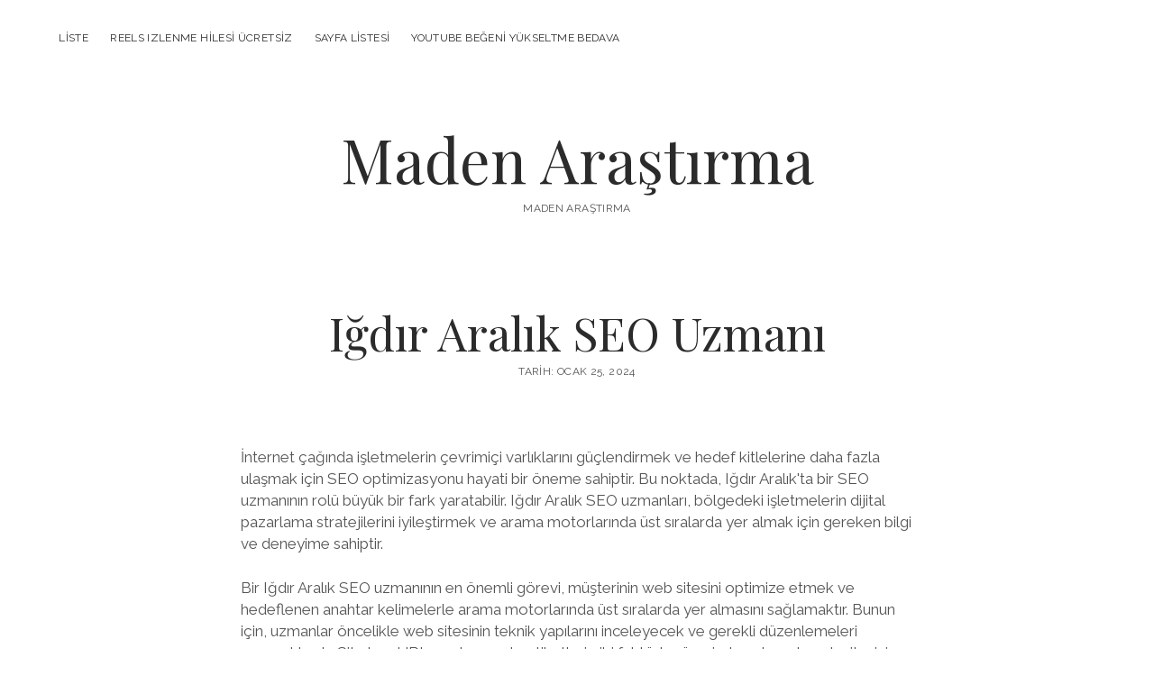

--- FILE ---
content_type: text/html; charset=UTF-8
request_url: https://madenarastirma.com.tr/igdir-aralik-seo-uzmani/
body_size: 10832
content:
<!DOCTYPE html>

<html lang="tr">

<head>
	<title>Iğdır Aralık SEO Uzmanı &#8211; Maden Araştırma</title>
<meta name='robots' content='max-image-preview:large' />
<meta charset="UTF-8" />
<meta name="viewport" content="width=device-width, initial-scale=1" />
<meta name="template" content="Chosen 1.51" />
<link rel='dns-prefetch' href='//fonts.googleapis.com' />
<link rel="alternate" type="application/rss+xml" title="Maden Araştırma &raquo; akışı" href="https://madenarastirma.com.tr/feed/" />
<link rel="alternate" type="application/rss+xml" title="Maden Araştırma &raquo; yorum akışı" href="https://madenarastirma.com.tr/comments/feed/" />
<link rel="alternate" title="oEmbed (JSON)" type="application/json+oembed" href="https://madenarastirma.com.tr/wp-json/oembed/1.0/embed?url=https%3A%2F%2Fmadenarastirma.com.tr%2Figdir-aralik-seo-uzmani%2F" />
<link rel="alternate" title="oEmbed (XML)" type="text/xml+oembed" href="https://madenarastirma.com.tr/wp-json/oembed/1.0/embed?url=https%3A%2F%2Fmadenarastirma.com.tr%2Figdir-aralik-seo-uzmani%2F&#038;format=xml" />
<style id='wp-img-auto-sizes-contain-inline-css' type='text/css'>
img:is([sizes=auto i],[sizes^="auto," i]){contain-intrinsic-size:3000px 1500px}
/*# sourceURL=wp-img-auto-sizes-contain-inline-css */
</style>
<style id='wp-emoji-styles-inline-css' type='text/css'>

	img.wp-smiley, img.emoji {
		display: inline !important;
		border: none !important;
		box-shadow: none !important;
		height: 1em !important;
		width: 1em !important;
		margin: 0 0.07em !important;
		vertical-align: -0.1em !important;
		background: none !important;
		padding: 0 !important;
	}
/*# sourceURL=wp-emoji-styles-inline-css */
</style>
<style id='wp-block-library-inline-css' type='text/css'>
:root{--wp-block-synced-color:#7a00df;--wp-block-synced-color--rgb:122,0,223;--wp-bound-block-color:var(--wp-block-synced-color);--wp-editor-canvas-background:#ddd;--wp-admin-theme-color:#007cba;--wp-admin-theme-color--rgb:0,124,186;--wp-admin-theme-color-darker-10:#006ba1;--wp-admin-theme-color-darker-10--rgb:0,107,160.5;--wp-admin-theme-color-darker-20:#005a87;--wp-admin-theme-color-darker-20--rgb:0,90,135;--wp-admin-border-width-focus:2px}@media (min-resolution:192dpi){:root{--wp-admin-border-width-focus:1.5px}}.wp-element-button{cursor:pointer}:root .has-very-light-gray-background-color{background-color:#eee}:root .has-very-dark-gray-background-color{background-color:#313131}:root .has-very-light-gray-color{color:#eee}:root .has-very-dark-gray-color{color:#313131}:root .has-vivid-green-cyan-to-vivid-cyan-blue-gradient-background{background:linear-gradient(135deg,#00d084,#0693e3)}:root .has-purple-crush-gradient-background{background:linear-gradient(135deg,#34e2e4,#4721fb 50%,#ab1dfe)}:root .has-hazy-dawn-gradient-background{background:linear-gradient(135deg,#faaca8,#dad0ec)}:root .has-subdued-olive-gradient-background{background:linear-gradient(135deg,#fafae1,#67a671)}:root .has-atomic-cream-gradient-background{background:linear-gradient(135deg,#fdd79a,#004a59)}:root .has-nightshade-gradient-background{background:linear-gradient(135deg,#330968,#31cdcf)}:root .has-midnight-gradient-background{background:linear-gradient(135deg,#020381,#2874fc)}:root{--wp--preset--font-size--normal:16px;--wp--preset--font-size--huge:42px}.has-regular-font-size{font-size:1em}.has-larger-font-size{font-size:2.625em}.has-normal-font-size{font-size:var(--wp--preset--font-size--normal)}.has-huge-font-size{font-size:var(--wp--preset--font-size--huge)}.has-text-align-center{text-align:center}.has-text-align-left{text-align:left}.has-text-align-right{text-align:right}.has-fit-text{white-space:nowrap!important}#end-resizable-editor-section{display:none}.aligncenter{clear:both}.items-justified-left{justify-content:flex-start}.items-justified-center{justify-content:center}.items-justified-right{justify-content:flex-end}.items-justified-space-between{justify-content:space-between}.screen-reader-text{border:0;clip-path:inset(50%);height:1px;margin:-1px;overflow:hidden;padding:0;position:absolute;width:1px;word-wrap:normal!important}.screen-reader-text:focus{background-color:#ddd;clip-path:none;color:#444;display:block;font-size:1em;height:auto;left:5px;line-height:normal;padding:15px 23px 14px;text-decoration:none;top:5px;width:auto;z-index:100000}html :where(.has-border-color){border-style:solid}html :where([style*=border-top-color]){border-top-style:solid}html :where([style*=border-right-color]){border-right-style:solid}html :where([style*=border-bottom-color]){border-bottom-style:solid}html :where([style*=border-left-color]){border-left-style:solid}html :where([style*=border-width]){border-style:solid}html :where([style*=border-top-width]){border-top-style:solid}html :where([style*=border-right-width]){border-right-style:solid}html :where([style*=border-bottom-width]){border-bottom-style:solid}html :where([style*=border-left-width]){border-left-style:solid}html :where(img[class*=wp-image-]){height:auto;max-width:100%}:where(figure){margin:0 0 1em}html :where(.is-position-sticky){--wp-admin--admin-bar--position-offset:var(--wp-admin--admin-bar--height,0px)}@media screen and (max-width:600px){html :where(.is-position-sticky){--wp-admin--admin-bar--position-offset:0px}}

/*# sourceURL=wp-block-library-inline-css */
</style><style id='global-styles-inline-css' type='text/css'>
:root{--wp--preset--aspect-ratio--square: 1;--wp--preset--aspect-ratio--4-3: 4/3;--wp--preset--aspect-ratio--3-4: 3/4;--wp--preset--aspect-ratio--3-2: 3/2;--wp--preset--aspect-ratio--2-3: 2/3;--wp--preset--aspect-ratio--16-9: 16/9;--wp--preset--aspect-ratio--9-16: 9/16;--wp--preset--color--black: #000000;--wp--preset--color--cyan-bluish-gray: #abb8c3;--wp--preset--color--white: #ffffff;--wp--preset--color--pale-pink: #f78da7;--wp--preset--color--vivid-red: #cf2e2e;--wp--preset--color--luminous-vivid-orange: #ff6900;--wp--preset--color--luminous-vivid-amber: #fcb900;--wp--preset--color--light-green-cyan: #7bdcb5;--wp--preset--color--vivid-green-cyan: #00d084;--wp--preset--color--pale-cyan-blue: #8ed1fc;--wp--preset--color--vivid-cyan-blue: #0693e3;--wp--preset--color--vivid-purple: #9b51e0;--wp--preset--gradient--vivid-cyan-blue-to-vivid-purple: linear-gradient(135deg,rgb(6,147,227) 0%,rgb(155,81,224) 100%);--wp--preset--gradient--light-green-cyan-to-vivid-green-cyan: linear-gradient(135deg,rgb(122,220,180) 0%,rgb(0,208,130) 100%);--wp--preset--gradient--luminous-vivid-amber-to-luminous-vivid-orange: linear-gradient(135deg,rgb(252,185,0) 0%,rgb(255,105,0) 100%);--wp--preset--gradient--luminous-vivid-orange-to-vivid-red: linear-gradient(135deg,rgb(255,105,0) 0%,rgb(207,46,46) 100%);--wp--preset--gradient--very-light-gray-to-cyan-bluish-gray: linear-gradient(135deg,rgb(238,238,238) 0%,rgb(169,184,195) 100%);--wp--preset--gradient--cool-to-warm-spectrum: linear-gradient(135deg,rgb(74,234,220) 0%,rgb(151,120,209) 20%,rgb(207,42,186) 40%,rgb(238,44,130) 60%,rgb(251,105,98) 80%,rgb(254,248,76) 100%);--wp--preset--gradient--blush-light-purple: linear-gradient(135deg,rgb(255,206,236) 0%,rgb(152,150,240) 100%);--wp--preset--gradient--blush-bordeaux: linear-gradient(135deg,rgb(254,205,165) 0%,rgb(254,45,45) 50%,rgb(107,0,62) 100%);--wp--preset--gradient--luminous-dusk: linear-gradient(135deg,rgb(255,203,112) 0%,rgb(199,81,192) 50%,rgb(65,88,208) 100%);--wp--preset--gradient--pale-ocean: linear-gradient(135deg,rgb(255,245,203) 0%,rgb(182,227,212) 50%,rgb(51,167,181) 100%);--wp--preset--gradient--electric-grass: linear-gradient(135deg,rgb(202,248,128) 0%,rgb(113,206,126) 100%);--wp--preset--gradient--midnight: linear-gradient(135deg,rgb(2,3,129) 0%,rgb(40,116,252) 100%);--wp--preset--font-size--small: 12px;--wp--preset--font-size--medium: 20px;--wp--preset--font-size--large: 28px;--wp--preset--font-size--x-large: 42px;--wp--preset--font-size--regular: 17px;--wp--preset--font-size--larger: 38px;--wp--preset--spacing--20: 0.44rem;--wp--preset--spacing--30: 0.67rem;--wp--preset--spacing--40: 1rem;--wp--preset--spacing--50: 1.5rem;--wp--preset--spacing--60: 2.25rem;--wp--preset--spacing--70: 3.38rem;--wp--preset--spacing--80: 5.06rem;--wp--preset--shadow--natural: 6px 6px 9px rgba(0, 0, 0, 0.2);--wp--preset--shadow--deep: 12px 12px 50px rgba(0, 0, 0, 0.4);--wp--preset--shadow--sharp: 6px 6px 0px rgba(0, 0, 0, 0.2);--wp--preset--shadow--outlined: 6px 6px 0px -3px rgb(255, 255, 255), 6px 6px rgb(0, 0, 0);--wp--preset--shadow--crisp: 6px 6px 0px rgb(0, 0, 0);}:where(.is-layout-flex){gap: 0.5em;}:where(.is-layout-grid){gap: 0.5em;}body .is-layout-flex{display: flex;}.is-layout-flex{flex-wrap: wrap;align-items: center;}.is-layout-flex > :is(*, div){margin: 0;}body .is-layout-grid{display: grid;}.is-layout-grid > :is(*, div){margin: 0;}:where(.wp-block-columns.is-layout-flex){gap: 2em;}:where(.wp-block-columns.is-layout-grid){gap: 2em;}:where(.wp-block-post-template.is-layout-flex){gap: 1.25em;}:where(.wp-block-post-template.is-layout-grid){gap: 1.25em;}.has-black-color{color: var(--wp--preset--color--black) !important;}.has-cyan-bluish-gray-color{color: var(--wp--preset--color--cyan-bluish-gray) !important;}.has-white-color{color: var(--wp--preset--color--white) !important;}.has-pale-pink-color{color: var(--wp--preset--color--pale-pink) !important;}.has-vivid-red-color{color: var(--wp--preset--color--vivid-red) !important;}.has-luminous-vivid-orange-color{color: var(--wp--preset--color--luminous-vivid-orange) !important;}.has-luminous-vivid-amber-color{color: var(--wp--preset--color--luminous-vivid-amber) !important;}.has-light-green-cyan-color{color: var(--wp--preset--color--light-green-cyan) !important;}.has-vivid-green-cyan-color{color: var(--wp--preset--color--vivid-green-cyan) !important;}.has-pale-cyan-blue-color{color: var(--wp--preset--color--pale-cyan-blue) !important;}.has-vivid-cyan-blue-color{color: var(--wp--preset--color--vivid-cyan-blue) !important;}.has-vivid-purple-color{color: var(--wp--preset--color--vivid-purple) !important;}.has-black-background-color{background-color: var(--wp--preset--color--black) !important;}.has-cyan-bluish-gray-background-color{background-color: var(--wp--preset--color--cyan-bluish-gray) !important;}.has-white-background-color{background-color: var(--wp--preset--color--white) !important;}.has-pale-pink-background-color{background-color: var(--wp--preset--color--pale-pink) !important;}.has-vivid-red-background-color{background-color: var(--wp--preset--color--vivid-red) !important;}.has-luminous-vivid-orange-background-color{background-color: var(--wp--preset--color--luminous-vivid-orange) !important;}.has-luminous-vivid-amber-background-color{background-color: var(--wp--preset--color--luminous-vivid-amber) !important;}.has-light-green-cyan-background-color{background-color: var(--wp--preset--color--light-green-cyan) !important;}.has-vivid-green-cyan-background-color{background-color: var(--wp--preset--color--vivid-green-cyan) !important;}.has-pale-cyan-blue-background-color{background-color: var(--wp--preset--color--pale-cyan-blue) !important;}.has-vivid-cyan-blue-background-color{background-color: var(--wp--preset--color--vivid-cyan-blue) !important;}.has-vivid-purple-background-color{background-color: var(--wp--preset--color--vivid-purple) !important;}.has-black-border-color{border-color: var(--wp--preset--color--black) !important;}.has-cyan-bluish-gray-border-color{border-color: var(--wp--preset--color--cyan-bluish-gray) !important;}.has-white-border-color{border-color: var(--wp--preset--color--white) !important;}.has-pale-pink-border-color{border-color: var(--wp--preset--color--pale-pink) !important;}.has-vivid-red-border-color{border-color: var(--wp--preset--color--vivid-red) !important;}.has-luminous-vivid-orange-border-color{border-color: var(--wp--preset--color--luminous-vivid-orange) !important;}.has-luminous-vivid-amber-border-color{border-color: var(--wp--preset--color--luminous-vivid-amber) !important;}.has-light-green-cyan-border-color{border-color: var(--wp--preset--color--light-green-cyan) !important;}.has-vivid-green-cyan-border-color{border-color: var(--wp--preset--color--vivid-green-cyan) !important;}.has-pale-cyan-blue-border-color{border-color: var(--wp--preset--color--pale-cyan-blue) !important;}.has-vivid-cyan-blue-border-color{border-color: var(--wp--preset--color--vivid-cyan-blue) !important;}.has-vivid-purple-border-color{border-color: var(--wp--preset--color--vivid-purple) !important;}.has-vivid-cyan-blue-to-vivid-purple-gradient-background{background: var(--wp--preset--gradient--vivid-cyan-blue-to-vivid-purple) !important;}.has-light-green-cyan-to-vivid-green-cyan-gradient-background{background: var(--wp--preset--gradient--light-green-cyan-to-vivid-green-cyan) !important;}.has-luminous-vivid-amber-to-luminous-vivid-orange-gradient-background{background: var(--wp--preset--gradient--luminous-vivid-amber-to-luminous-vivid-orange) !important;}.has-luminous-vivid-orange-to-vivid-red-gradient-background{background: var(--wp--preset--gradient--luminous-vivid-orange-to-vivid-red) !important;}.has-very-light-gray-to-cyan-bluish-gray-gradient-background{background: var(--wp--preset--gradient--very-light-gray-to-cyan-bluish-gray) !important;}.has-cool-to-warm-spectrum-gradient-background{background: var(--wp--preset--gradient--cool-to-warm-spectrum) !important;}.has-blush-light-purple-gradient-background{background: var(--wp--preset--gradient--blush-light-purple) !important;}.has-blush-bordeaux-gradient-background{background: var(--wp--preset--gradient--blush-bordeaux) !important;}.has-luminous-dusk-gradient-background{background: var(--wp--preset--gradient--luminous-dusk) !important;}.has-pale-ocean-gradient-background{background: var(--wp--preset--gradient--pale-ocean) !important;}.has-electric-grass-gradient-background{background: var(--wp--preset--gradient--electric-grass) !important;}.has-midnight-gradient-background{background: var(--wp--preset--gradient--midnight) !important;}.has-small-font-size{font-size: var(--wp--preset--font-size--small) !important;}.has-medium-font-size{font-size: var(--wp--preset--font-size--medium) !important;}.has-large-font-size{font-size: var(--wp--preset--font-size--large) !important;}.has-x-large-font-size{font-size: var(--wp--preset--font-size--x-large) !important;}
/*# sourceURL=global-styles-inline-css */
</style>

<style id='classic-theme-styles-inline-css' type='text/css'>
/*! This file is auto-generated */
.wp-block-button__link{color:#fff;background-color:#32373c;border-radius:9999px;box-shadow:none;text-decoration:none;padding:calc(.667em + 2px) calc(1.333em + 2px);font-size:1.125em}.wp-block-file__button{background:#32373c;color:#fff;text-decoration:none}
/*# sourceURL=/wp-includes/css/classic-themes.min.css */
</style>
<link rel='stylesheet' id='ct-chosen-google-fonts-css' href='//fonts.googleapis.com/css?family=Playfair+Display%3A400%7CRaleway%3A400%2C700%2C400i&#038;subset=latin%2Clatin-ext&#038;display=swap&#038;ver=6.9' type='text/css' media='all' />
<link rel='stylesheet' id='ct-chosen-font-awesome-css' href='https://madenarastirma.com.tr/wp-content/themes/chosen/assets/font-awesome/css/all.min.css?ver=6.9' type='text/css' media='all' />
<link rel='stylesheet' id='ct-chosen-style-css' href='https://madenarastirma.com.tr/wp-content/themes/chosen/style.css?ver=6.9' type='text/css' media='all' />
<script type="text/javascript" src="https://madenarastirma.com.tr/wp-includes/js/jquery/jquery.min.js?ver=3.7.1" id="jquery-core-js"></script>
<script type="text/javascript" src="https://madenarastirma.com.tr/wp-includes/js/jquery/jquery-migrate.min.js?ver=3.4.1" id="jquery-migrate-js"></script>
<link rel="https://api.w.org/" href="https://madenarastirma.com.tr/wp-json/" /><link rel="alternate" title="JSON" type="application/json" href="https://madenarastirma.com.tr/wp-json/wp/v2/posts/213" /><link rel="canonical" href="https://madenarastirma.com.tr/igdir-aralik-seo-uzmani/" />
<link rel='shortlink' href='https://madenarastirma.com.tr/?p=213' />
</head>

<body id="chosen" class="wp-singular post-template-default single single-post postid-213 single-format-standard wp-theme-chosen singular singular-post singular-post-213">
			<a class="skip-content" href="#main">İçeriğe geç</a>
	<div id="overflow-container" class="overflow-container">
		<div id="max-width" class="max-width">
									<header class="site-header" id="site-header" role="banner">
				<div id="menu-primary-container" class="menu-primary-container">
					<div id="menu-primary" class="menu-container menu-primary" role="navigation">
	<div class="menu-unset"><ul><li class="page_item page-item-92"><a href="https://madenarastirma.com.tr/liste/">Liste</a></li><li class="page_item page-item-88"><a href="https://madenarastirma.com.tr/reels-izlenme-hilesi-ucretsiz/">Reels Izlenme Hilesi Ücretsiz</a></li><li class="page_item page-item-100"><a href="https://madenarastirma.com.tr/sayfa-listesi/">Sayfa Listesi</a></li><li class="page_item page-item-84"><a href="https://madenarastirma.com.tr/youtube-begeni-yukseltme-bedava/">Youtube Beğeni Yükseltme Bedava</a></li></ul></div></div>
														</div>
				<button id="toggle-navigation" class="toggle-navigation" name="toggle-navigation" aria-expanded="false">
					<span class="screen-reader-text">menüyü aç</span>
					<svg width="24px" height="18px" viewBox="0 0 24 18" version="1.1" xmlns="http://www.w3.org/2000/svg" xmlns:xlink="http://www.w3.org/1999/xlink">
				    <g stroke="none" stroke-width="1" fill="none" fill-rule="evenodd">
				        <g transform="translate(-148.000000, -36.000000)" fill="#6B6B6B">
				            <g transform="translate(123.000000, 25.000000)">
				                <g transform="translate(25.000000, 11.000000)">
				                    <rect x="0" y="16" width="24" height="2"></rect>
				                    <rect x="0" y="8" width="24" height="2"></rect>
				                    <rect x="0" y="0" width="24" height="2"></rect>
				                </g>
				            </g>
				        </g>
				    </g>
				</svg>				</button>
								<div id="title-container" class="title-container">
					<div id='site-title' class='site-title'><a href='https://madenarastirma.com.tr'>Maden Araştırma</a></div>					<p class="tagline">Maden Araştırma</p>				</div>
			</header>
									<section id="main" class="main" role="main">
				
<div id="loop-container" class="loop-container">
	<div class="post-213 post type-post status-publish format-standard hentry category-uncategorized entry">
		<article>
				<div class='post-header'>
			<h1 class='post-title'>Iğdır Aralık SEO Uzmanı</h1>
			<div class="post-byline">
    <span class="post-date">
		Tarih: Ocak 25, 2024	</span>
	</div>		</div>
				<div class="post-content">
						<p><a href="https://www.seokoloji.com/"><img fetchpriority="high" decoding="async" class="aligncenter size-full wp-image-11195" src="https://www.seokoloji.com/wp-content/uploads/2024/01/seokoloji-dijital-pazarlama.png" alt="" width="3456" height="1728" /></a></p>
<p>İnternet çağında işletmelerin çevrimiçi varlıklarını güçlendirmek ve hedef kitlelerine daha fazla ulaşmak için SEO optimizasyonu hayati bir öneme sahiptir. Bu noktada, Iğdır Aralık&#039;ta bir SEO uzmanının rolü büyük bir fark yaratabilir. Iğdır Aralık SEO uzmanları, bölgedeki işletmelerin dijital pazarlama stratejilerini iyileştirmek ve arama motorlarında üst sıralarda yer almak için gereken bilgi ve deneyime sahiptir.</p>
<p>Bir Iğdır Aralık SEO uzmanının en önemli görevi, müşterinin web sitesini optimize etmek ve hedeflenen anahtar kelimelerle arama motorlarında üst sıralarda yer almasını sağlamaktır. Bunun için, uzmanlar öncelikle web sitesinin teknik yapılarını inceleyecek ve gerekli düzenlemeleri yapacaklardır. Site hızı, URL yapıları, meta etiketleri gibi faktörler üzerinde çalışarak web sitesini arama motorları için daha dostu hale getireceklerdir.</p>
<p>Ayrıca, içerik stratejisi oluşturma konusunda da uzmanlar önemli bir rol oynar. İçerik, arama motorlarına ve kullanıcılara işletmenin ne hakkında olduğunu anlatan bir dildir. Iğdır Aralık SEO uzmanı, müşterinin hedef kitleyi çeken ve arama sonuçlarında dikkat çeken içerikler üretmek için anahtar kelime araştırması yapacak ve bunları kullanıcı deneyimini geliştirmek adına optimize edecektir.</p>
<p>Bununla birlikte, Iğdır Aralık SEO uzmanı diğer web siteleriyle işbirliği yaparak geri bağlantı stratejileri de geliştirecektir. Kaliteli ve ilgili sitelerden gelen backlinkler, arama motorları için önemli bir sinyaldir ve web sitesinin otoritesini artırır.</p>
<p>Iğdır Aralık&#039;ta bir SEO uzmanının görevi, işletmenin dijital varlığını güçlendirmek ve arama motorlarında yüksek sıralarda yer almak için çalışmaktır. İçerik optimizasyonu, teknik SEO düzenlemeleri ve backlink stratejileri gibi faktörleri kullanarak, uzmanlar müşterilerinin başarılı olmasına yardımcı olurlar. Bu nedenle, Iğdır Aralık&#039;ta bir işletme sahibiyseniz, bir SEO uzmanıyla çalışmak büyük bir avantaj sağlayabilir ve rekabetten sıyrılmanıza yardımcı olabilir.</p>
<h2>Iğdır Aralık Bölgesindeki SEO Uzmanı, Dijital Pazarlamada Yeni Bir Yetenek</h2>
<p>Iğdır Aralık bölgesindeki SEO uzmanı, dijital pazarlamada yeni bir yetenek olarak öne çıkıyor. Bu bölgede SEO optimizasyonu konusunda uzmanlaşmış bir içerik yazarı bulmak, işletmeler için büyük bir avantaj sağlıyor.</p>
<p>SEO, arama motorlarında üst sıralarda yer almayı hedefleyen web siteleri için kritik bir unsurdur. İnternet kullanıcılarının çoğunluğu, arama motorları üzerinden bilgilere ulaşmayı tercih eder. Dolayısıyla, bir işletmenin online varlığını güçlendirmek ve potansiyel müşterilere ulaşmak için SEO stratejileri uygulamak gerekmektedir.</p>
<p>Iğdır Aralık bölgesindeki SEO uzmanı, bu alanda geniş bir deneyime sahiptir. İşletmelerin ihtiyaçlarına uygun özgün içerikler oluşturarak, arama motorları tarafından fark edilmelerini sağlar. Ayrıca, anahtar kelimelerin doğru şekilde kullanılması ve teknik SEO unsurlarının optimize edilmesi konusunda uzmandır.</p>
<p>Bu SEO uzmanı, Iğdır Aralık bölgesindeki işletmelerin dijital pazarlama stratejilerine rehberlik eder. Hedef kitleyi belirlemek, rakip analizi yapmak ve SEO odaklı içerikleri yönetmek gibi önemli adımları atar. Aynı zamanda, web sitelerinin arama motorlarında daha görünür olmasını sağlayarak organik trafik artışına katkıda bulunur.</p>
<p>Iğdır Aralık bölgesindeki işletmeler, bu SEO uzmanının deneyimlerinden yararlanarak dijital varlıklarını güçlendirebilirler. Kendi sektöründe yeni bir yetenek olarak öne çıkan bu uzman, yerel işletmelere özgü çözümler sunar ve online görünürlüklerini artırır.</p>
<p>Iğdır Aralık bölgesindeki SEO uzmanı, dijital pazarlamada yeni bir yetenek olarak fark yaratmaktadır. İşletmeler için önemli olan organik trafik ve online görünürlük konularında müşterilerine yardımcı olurken, bölgedeki işletmelerin büyümesine katkı sağlar. Bu uzmanın deneyimi ve uzmanlığı, Iğdır Aralık bölgesinin işletmeleri için değerli bir kaynaktır.</p>
<h2>Iğdır Aralık’taki SEO Uzmanı, İnternet Dünyasına Yön Veriyor</h2>
<p>Iğdır Aralık, son yıllarda hızla gelişen dijital dünyanın merkezlerinden biri haline gelmiştir. Bu büyümeyle birlikte, internete erişim her zamankinden daha yaygın hale gelmiş ve işletmeler rekabetçi bir çevrimiçi varlık oluşturmak için mücadele etmektedir. Neyse ki, Iğdır Aralık&#039;ta bulunan yetkin bir SEO uzmanı, işletmelere yardımcı olarak internette ön plana çıkmalarını sağlamaktadır.</p>
<p>Bu SEO uzmanı, benzersiz bir içerik yazarıdır ve onun akıcı şekilde yazılan makaleleri, arama motorlarında üst sıralarda yer almayı hedefleyen işletmeler için değerli bir varlık taşımaktadır. Her bir makalesi, üstün SEO optimizasyonuyla birlikte insan tarafından yazılmıştır. Bu sayede, okuyucuları sürükleyici bir deneyime çağıran ayrıntılı paragraflar kullanırken, içeriğin özgünlüğü ve bağlamı hiçbir şekilde kaybolmamaktadır.</p>
<p>Bu SEO uzmanının yazdığı makalelerde, resmi olmayan bir ton kullanılarak konuşma tarzı benimsenir. Kişisel zamirlerin kullanılmasıyla birlikte basit bir dil tercih edilir ve okuyucunun ilgisini çekmek adına aktif bir üslup kullanılır. Ayrıca, kısa cümleler, retorik sorular, anolojiler ve metaforlar gibi etkili yazım teknikleri de içeriğe dahil edilir.</p>
<p>Iğdır Aralık&#039;taki bu SEO uzmanı, internet dünyasında işletmeler için büyük fırsatlar sunmaktadır. İnsanların dikkatini çeken ve arama motorları tarafından değerli görülen içeriklerin oluşturulmasında uzmandır. Böylece, işletmeler Iğdır Aralık&#039;ta rekabet avantajı elde ederken, online varlıklarını güçlendirme ve hedef kitlelerine ulaşma konusunda önemli adımlar atmış olurlar.</p>
<p>Iğdır Aralık&#039;ta bulunan bu yetkin SEO uzmanı, benzersiz içerik yazarlığıyla, internette başarıya ulaşmak isteyen işletmelere yön vermektedir. Makalelerindeki detaylı paragraflar ve etkili yazım tarzı sayesinde, işletmelerin arama motorlarında yüksek sıralarda yer alarak daha fazla ziyaretçi çekmelerine yardımcı olmaktadır. Bu SEO uzmanının rehberliğiyle, Iğdır Aralık&#039;ın işletmeleri dijital dünyada öne çıkma şansını elde etmektedir.</p>
<h2>Iğdır Aralık’a Damga Vuran SEO Uzmanı: İşletmelerin Online Varlığını Güçlendiriyor</h2>
<p>Iğdır Aralık, işletmelerin online varlığını güçlendiren bir SEO uzmanı olarak dikkat çekiyor. İnternet çağında rekabetin artmasıyla birlikte, işletmelerin dijital platformlarda görünürlüğü büyük bir öneme sahip. Iğdır Aralık, bu alanda sağladığı etkileyici sonuçlarla tanınan bir isim haline gelmiştir.</p>
<p>SEO (Search Engine Optimization), arama motoru optimizasyonu anlamına gelir ve web sitelerinin arama motorlarında üst sıralarda görünmesini sağlayan stratejiler bütünüdür. Iğdır Aralık, SEO konusunda kapsamlı bir bilgi birikimine sahiptir ve işletmelerin hedef kitlelerine ulaşmasına yardımcı olmak için en güncel teknikleri kullanmaktadır.</p>
<p>İşletmelerin online varlığını güçlendirmek için Iğdır Aralık&#039;ın uyguladığı bazı stratejiler şunlardır: </p>
<ol>
<li>
<p>Anahtar Kelime Araştırması ve Optimizasyon: Iğdır Aralık, işletmelerin hedef kitlesinin kullandığı anahtar kelimeleri belirlemekte ve bunları web sitelerine entegre etmektedir. Böylece arama motorlarında daha iyi sıralama elde edilir.</p>
</li>
<li>
<p>İçerik Oluşturma: Iğdır Aralık, özgün ve ilgi çekici içerikler üretmektedir. Bu içerikler, işletmelerin sektöründe otorite olmalarını sağlar ve hedef kitlenin dikkatini çeker.</p>
</li>
<li>
<p>Teknik SEO Optimizasyonu: Iğdır Aralık, web sitelerinin teknik altyapısını inceler ve iyileştirmeler yapar. Sayfa hızı optimizasyonu, mobil uyumluluk ve kullanıcı deneyimi gibi faktörlere odaklanarak web sitelerinin performansını arttırır.</p>
</li>
<li>
<p>Backlink Stratejileri: Iğdır Aralık, saygın ve otoriter web sitelerinden işletmelerin web sitelerine yönlendirme sağlayan backlinkler oluşturur. Bu da arama motorlarında güvenilirlik ve itibar kazandırır.</p>
</li>
</ol>
<p>Iğdır Aralık&#039;ın işletmelere sağladığı SEO hizmetleri, online varlıklarını güçlendirmek isteyenler için önemli bir fırsattır. İşletmeler, Iğdır Aralık&#039;ın profesyonel yaklaşımı sayesinde dijital platformlarda rekabet avantajı elde edebilirler. İnternet çağında başarı için işletmelerin SEO&#039;ya önem vermeleri gerekmektedir ve Iğdır Aralık, bu konuda işletmelere yardımcı olmaktadır.</p>
<h2>SEO’nun Sınırlarını Zorlayan Iğdır Aralıklı Uzman</h2>
<p>Iğdır, Türkiye&#039;nin Doğu Anadolu Bölgesi&#039;nde yer alan bir şehirdir. İşte bu sessiz ve sakin şehir, SEO konusunda dikkate değer bir uzmana ev sahipliği yapıyor: Iğdır Aralıklı Uzman. SEO&#039;nun sınırlarını zorlayan bu yetenekli profesyonel, şüphesiz dijital pazarlamada büyük bir etki yaratıyor.</p>
<p>Iğdır Aralıklı Uzman&#039;ın başarısının ardında yatan en önemli faktörlerden biri, kendisine özgü yaklaşımıdır. Bu uzman, her projeye benzersiz bir bakış açısı getirerek, müşterilerinin hedeflerini gerçekleştirmelerine yardımcı oluyor. İşte Iğdır Aralıklı Uzman&#039;ın sınırları zorlayan yöntemlerinden bazıları:</p>
<ol>
<li>
<p>İçerik Stratejisi: Iğdır Aralıklı Uzman, kapsamlı anahtar kelime araştırması yaparak, içerik stratejisini oluşturur. Bu strateji, hedeflenen kitleyi çekmek ve arama motorlarında üst sıralarda yer almak için optimize edilmiş içerik üretmeyi amaçlar.</p>
</li>
<li>
<p>Teknik SEO Becerileri: Iğdır Aralıklı Uzman, teknik SEO&#039;nun en son trendlerini takip eder ve web sitelerinin teknik altyapısını optimize eder. Sayfa hızı, mobil uyumluluk ve site haritası gibi faktörleri göz önünde bulundurarak, kullanıcı deneyimini iyileştirir ve arama motorlarında daha iyi bir sıralama elde etmeyi hedefler.</p>
</li>
<li>
<p>Link Oluşturma Stratejileri: Iğdır Aralıklı Uzman, organik ve kaliteli bağlantılar oluşturmak için yenilikçi stratejiler geliştirir. Başarılı bir geri bağlantı profili oluşturarak, web sitesinin otoritesini artırır ve arama motorlarında daha üst sıralarda yer almasını sağlar.</p>
</li>
<li>
<p>Analitik Yetenekler: Iğdır Aralıklı Uzman, veri analizi ve web analitiği konusunda derin bir bilgiye sahiptir. Bu sayede, müşterilerine kampanyalarının performansını izleme ve iyileştirme konusunda değerli bilgiler sunar.</p>
</li>
</ol>
<p>Iğdır Aralıklı Uzman&#039;ın bu etkileyici başarıları, SEO dünyasında büyük bir çığır açmaktadır. Kendisi, SEO&#039;nun sınırlarını zorlayan yöntemler ve yenilikçi stratejiler ile işletmelere daha fazla görünürlük ve trafik sağlama konusunda mükemmellik göstermektedir. Eğer siz de dijital pazarlamada Iğdır Aralıklı Uzman&#039;ın eşsiz deneyiminden faydalanmak isterseniz, doyurucu ve özgün çözümler sunan bu uzmana başvurabilirsiniz.</p>
								</div>
		<div class="post-meta">
			<p class="post-categories"><span>Kategoriler:</span><a href="https://madenarastirma.com.tr/category/uncategorized/" title="Uncategorized kategorisinde yazılan tüm yazıları gör">Uncategorized</a></p>						<nav class="further-reading">
	<div class="previous">
		<span>Önceki yazı</span>
		<a href="https://madenarastirma.com.tr/sms-onay-numara-onay-mobil-onay/">SMS Onay – Numara Onay – Mobil Onay</a>
	</div>
	<div class="next">
		<span>Sonraki yazı</span>
		<a href="https://madenarastirma.com.tr/isparta-gonen-seo-uzmani/">Isparta Gönen SEO Uzmanı</a>
	</div>
</nav>		</div>
	</article>
	</div></div>

</section> <!-- .main -->


<footer id="site-footer" class="site-footer" role="contentinfo">
		<div class="design-credit">
        <span>
            <a href="https://www.competethemes.com/chosen/" rel="nofollow">Chosen WordPress Theme</a> by Compete Themes.        </span>
	</div>
</footer>

</div>
</div><!-- .overflow-container -->


<script type="speculationrules">
{"prefetch":[{"source":"document","where":{"and":[{"href_matches":"/*"},{"not":{"href_matches":["/wp-*.php","/wp-admin/*","/wp-content/uploads/*","/wp-content/*","/wp-content/plugins/*","/wp-content/themes/chosen/*","/*\\?(.+)"]}},{"not":{"selector_matches":"a[rel~=\"nofollow\"]"}},{"not":{"selector_matches":".no-prefetch, .no-prefetch a"}}]},"eagerness":"conservative"}]}
</script>
<script type="text/javascript" id="ct-chosen-js-js-extra">
/* <![CDATA[ */
var ct_chosen_objectL10n = {"openMenu":"men\u00fcy\u00fc a\u00e7","closeMenu":"men\u00fcy\u00fc kapat","openChildMenu":"a\u00e7\u0131l\u0131r men\u00fcy\u00fc a\u00e7","closeChildMenu":"a\u00e7\u0131l\u0131r men\u00fcy\u00fc kapat"};
//# sourceURL=ct-chosen-js-js-extra
/* ]]> */
</script>
<script type="text/javascript" src="https://madenarastirma.com.tr/wp-content/themes/chosen/js/build/production.min.js?ver=6.9" id="ct-chosen-js-js"></script>
<script id="wp-emoji-settings" type="application/json">
{"baseUrl":"https://s.w.org/images/core/emoji/17.0.2/72x72/","ext":".png","svgUrl":"https://s.w.org/images/core/emoji/17.0.2/svg/","svgExt":".svg","source":{"concatemoji":"https://madenarastirma.com.tr/wp-includes/js/wp-emoji-release.min.js?ver=6.9"}}
</script>
<script type="module">
/* <![CDATA[ */
/*! This file is auto-generated */
const a=JSON.parse(document.getElementById("wp-emoji-settings").textContent),o=(window._wpemojiSettings=a,"wpEmojiSettingsSupports"),s=["flag","emoji"];function i(e){try{var t={supportTests:e,timestamp:(new Date).valueOf()};sessionStorage.setItem(o,JSON.stringify(t))}catch(e){}}function c(e,t,n){e.clearRect(0,0,e.canvas.width,e.canvas.height),e.fillText(t,0,0);t=new Uint32Array(e.getImageData(0,0,e.canvas.width,e.canvas.height).data);e.clearRect(0,0,e.canvas.width,e.canvas.height),e.fillText(n,0,0);const a=new Uint32Array(e.getImageData(0,0,e.canvas.width,e.canvas.height).data);return t.every((e,t)=>e===a[t])}function p(e,t){e.clearRect(0,0,e.canvas.width,e.canvas.height),e.fillText(t,0,0);var n=e.getImageData(16,16,1,1);for(let e=0;e<n.data.length;e++)if(0!==n.data[e])return!1;return!0}function u(e,t,n,a){switch(t){case"flag":return n(e,"\ud83c\udff3\ufe0f\u200d\u26a7\ufe0f","\ud83c\udff3\ufe0f\u200b\u26a7\ufe0f")?!1:!n(e,"\ud83c\udde8\ud83c\uddf6","\ud83c\udde8\u200b\ud83c\uddf6")&&!n(e,"\ud83c\udff4\udb40\udc67\udb40\udc62\udb40\udc65\udb40\udc6e\udb40\udc67\udb40\udc7f","\ud83c\udff4\u200b\udb40\udc67\u200b\udb40\udc62\u200b\udb40\udc65\u200b\udb40\udc6e\u200b\udb40\udc67\u200b\udb40\udc7f");case"emoji":return!a(e,"\ud83e\u1fac8")}return!1}function f(e,t,n,a){let r;const o=(r="undefined"!=typeof WorkerGlobalScope&&self instanceof WorkerGlobalScope?new OffscreenCanvas(300,150):document.createElement("canvas")).getContext("2d",{willReadFrequently:!0}),s=(o.textBaseline="top",o.font="600 32px Arial",{});return e.forEach(e=>{s[e]=t(o,e,n,a)}),s}function r(e){var t=document.createElement("script");t.src=e,t.defer=!0,document.head.appendChild(t)}a.supports={everything:!0,everythingExceptFlag:!0},new Promise(t=>{let n=function(){try{var e=JSON.parse(sessionStorage.getItem(o));if("object"==typeof e&&"number"==typeof e.timestamp&&(new Date).valueOf()<e.timestamp+604800&&"object"==typeof e.supportTests)return e.supportTests}catch(e){}return null}();if(!n){if("undefined"!=typeof Worker&&"undefined"!=typeof OffscreenCanvas&&"undefined"!=typeof URL&&URL.createObjectURL&&"undefined"!=typeof Blob)try{var e="postMessage("+f.toString()+"("+[JSON.stringify(s),u.toString(),c.toString(),p.toString()].join(",")+"));",a=new Blob([e],{type:"text/javascript"});const r=new Worker(URL.createObjectURL(a),{name:"wpTestEmojiSupports"});return void(r.onmessage=e=>{i(n=e.data),r.terminate(),t(n)})}catch(e){}i(n=f(s,u,c,p))}t(n)}).then(e=>{for(const n in e)a.supports[n]=e[n],a.supports.everything=a.supports.everything&&a.supports[n],"flag"!==n&&(a.supports.everythingExceptFlag=a.supports.everythingExceptFlag&&a.supports[n]);var t;a.supports.everythingExceptFlag=a.supports.everythingExceptFlag&&!a.supports.flag,a.supports.everything||((t=a.source||{}).concatemoji?r(t.concatemoji):t.wpemoji&&t.twemoji&&(r(t.twemoji),r(t.wpemoji)))});
//# sourceURL=https://madenarastirma.com.tr/wp-includes/js/wp-emoji-loader.min.js
/* ]]> */
</script>

</body>
</html>

<div class="Google" style="display:none">
<a href="https://bit.ly/sms-onay" rel="dofollow">SMS onay</a>
<a href="https://anabolicpharma1.com/" rel="dofollow">Anabolic Pharma</a>
<a href="https://www.avc.edu.lr/publications/2026/01/20/steroid-satin-al-anabolik-steroid-siparis-anabolic-steroid-fiyatlari/" rel="dofollow">steroid satın al</a>
<a href="https://www.seokoloji.com/link/" rel="dofollow">link</a>
<a href="https://www.steroidsatinal.online/" title="steroid satın al" rel="dofollow">steroid satın al</a>
<a href="https://www.smsonay.com/" rel="nofollow">sms onay</a>
<a href="https://www.seokoloji.com/"><strong>seokoloji</strong></a>
<a href="https://yetersozluk.com/"><strong>https://yetersozluk.com/</strong></a>

<a href="https://kythera.gr/"><strong>canlı maç izle</strong></a>
<a href="https://kythera.gr/"><strong>canlı maç izle 2026</strong></a>










<a href="https://reiderstadinvest.com/" title="justin tv" rel="dofollow">justin tv</a>
<a href="https://reiderstadinvest.com/" title="canlı maç izle" rel="dofollow">canlı maç izle</a>
<a href="https://reiderstadinvest.com/" title="taraftarium24 canlı maç izle" rel="dofollow">taraftarium24 canlı maç izle</a>
<a href="https://reiderstadinvest.com/" title="hd maç izle" rel="dofollow">hd maç izle</a>
<a href="https://reiderstadinvest.com/" title="donmadan maç izle" rel="dofollow">donmadan maç izle</a>




<a href="https://www.indiedevday.es/" title="türk ifşa" rel="dofollow">türk ifşa</a>




</div>




<a href="https://sosyaldigital.com/instagram-ucretsiz-takipci/" title="instagram ücretsiz takipçi"><img  width="125" height="125" border="0" src="https://sosyaldigital.com/upload/logo-206563-1--485427.png.webp" alt="instagram ücretsiz takipçi"></a>


<div class="Google" style="display:none">
<a href="https://tutunsepeti35.com/milano/">Milano Sigara Satın Al</a>
<a href="https://tutunsepeti35.com/marlboro-sol-shuffle-sigara-tropikal-meyve-aromali/">Marlboro Sol Shuffle Sigara Satın Al</a>
<a href="https://tutunsepeti34.com/backwoods-purolar/" rel="dofollow">backwoods puro satın al</a>
<a href="https://www.anabolickapinda26.com/" title="steroid fiyatları" rel="dofollow">steroid fiyatları</a>

</div>